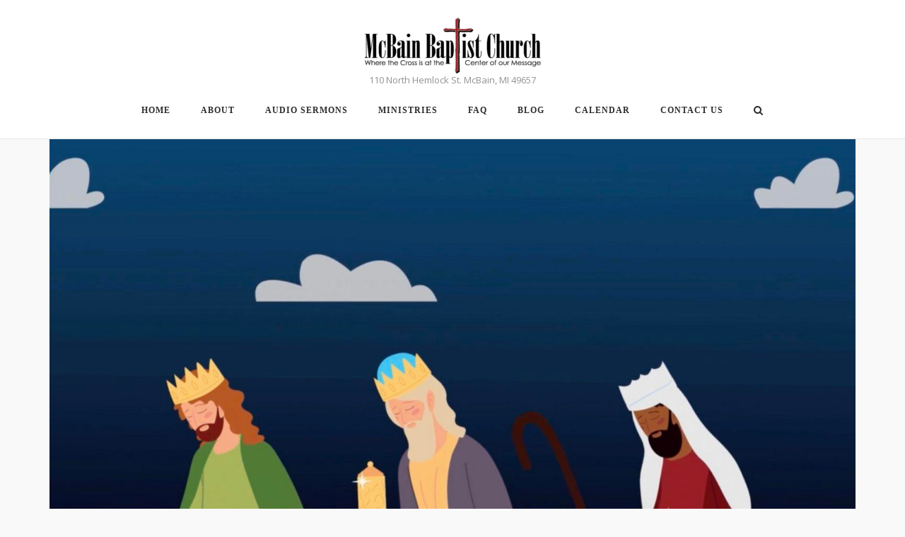

--- FILE ---
content_type: text/html; charset=UTF-8
request_url: https://mcbainbaptistchurch.com/mc-events/sunday-school-2/?mc_id=4013
body_size: 9175
content:
<!DOCTYPE html>
<html lang="en-US">
<head>
	<meta charset="UTF-8">
	<link rel="profile" href="https://gmpg.org/xfn/11">

	<title>Sunday School / April 14, 2024 / McBain Baptist Church</title>
<meta name='robots' content='max-image-preview:large' />
<link rel='dns-prefetch' href='//static.addtoany.com' />
<link rel='dns-prefetch' href='//fonts.googleapis.com' />
<link rel="alternate" type="application/rss+xml" title="McBain Baptist Church &raquo; Feed" href="https://mcbainbaptistchurch.com/feed/" />
<link rel="alternate" type="application/rss+xml" title="McBain Baptist Church &raquo; Comments Feed" href="https://mcbainbaptistchurch.com/comments/feed/" />
<link rel="alternate" title="oEmbed (JSON)" type="application/json+oembed" href="https://mcbainbaptistchurch.com/wp-json/oembed/1.0/embed?url=https%3A%2F%2Fmcbainbaptistchurch.com%2Fmc-events%2Fsunday-school-2%2F" />
<link rel="alternate" title="oEmbed (XML)" type="text/xml+oembed" href="https://mcbainbaptistchurch.com/wp-json/oembed/1.0/embed?url=https%3A%2F%2Fmcbainbaptistchurch.com%2Fmc-events%2Fsunday-school-2%2F&#038;format=xml" />
<style id='wp-img-auto-sizes-contain-inline-css' type='text/css'>
img:is([sizes=auto i],[sizes^="auto," i]){contain-intrinsic-size:3000px 1500px}
/*# sourceURL=wp-img-auto-sizes-contain-inline-css */
</style>
<style id='wp-block-library-inline-css' type='text/css'>
:root{--wp-block-synced-color:#7a00df;--wp-block-synced-color--rgb:122,0,223;--wp-bound-block-color:var(--wp-block-synced-color);--wp-editor-canvas-background:#ddd;--wp-admin-theme-color:#007cba;--wp-admin-theme-color--rgb:0,124,186;--wp-admin-theme-color-darker-10:#006ba1;--wp-admin-theme-color-darker-10--rgb:0,107,160.5;--wp-admin-theme-color-darker-20:#005a87;--wp-admin-theme-color-darker-20--rgb:0,90,135;--wp-admin-border-width-focus:2px}@media (min-resolution:192dpi){:root{--wp-admin-border-width-focus:1.5px}}.wp-element-button{cursor:pointer}:root .has-very-light-gray-background-color{background-color:#eee}:root .has-very-dark-gray-background-color{background-color:#313131}:root .has-very-light-gray-color{color:#eee}:root .has-very-dark-gray-color{color:#313131}:root .has-vivid-green-cyan-to-vivid-cyan-blue-gradient-background{background:linear-gradient(135deg,#00d084,#0693e3)}:root .has-purple-crush-gradient-background{background:linear-gradient(135deg,#34e2e4,#4721fb 50%,#ab1dfe)}:root .has-hazy-dawn-gradient-background{background:linear-gradient(135deg,#faaca8,#dad0ec)}:root .has-subdued-olive-gradient-background{background:linear-gradient(135deg,#fafae1,#67a671)}:root .has-atomic-cream-gradient-background{background:linear-gradient(135deg,#fdd79a,#004a59)}:root .has-nightshade-gradient-background{background:linear-gradient(135deg,#330968,#31cdcf)}:root .has-midnight-gradient-background{background:linear-gradient(135deg,#020381,#2874fc)}:root{--wp--preset--font-size--normal:16px;--wp--preset--font-size--huge:42px}.has-regular-font-size{font-size:1em}.has-larger-font-size{font-size:2.625em}.has-normal-font-size{font-size:var(--wp--preset--font-size--normal)}.has-huge-font-size{font-size:var(--wp--preset--font-size--huge)}.has-text-align-center{text-align:center}.has-text-align-left{text-align:left}.has-text-align-right{text-align:right}.has-fit-text{white-space:nowrap!important}#end-resizable-editor-section{display:none}.aligncenter{clear:both}.items-justified-left{justify-content:flex-start}.items-justified-center{justify-content:center}.items-justified-right{justify-content:flex-end}.items-justified-space-between{justify-content:space-between}.screen-reader-text{border:0;clip-path:inset(50%);height:1px;margin:-1px;overflow:hidden;padding:0;position:absolute;width:1px;word-wrap:normal!important}.screen-reader-text:focus{background-color:#ddd;clip-path:none;color:#444;display:block;font-size:1em;height:auto;left:5px;line-height:normal;padding:15px 23px 14px;text-decoration:none;top:5px;width:auto;z-index:100000}html :where(.has-border-color){border-style:solid}html :where([style*=border-top-color]){border-top-style:solid}html :where([style*=border-right-color]){border-right-style:solid}html :where([style*=border-bottom-color]){border-bottom-style:solid}html :where([style*=border-left-color]){border-left-style:solid}html :where([style*=border-width]){border-style:solid}html :where([style*=border-top-width]){border-top-style:solid}html :where([style*=border-right-width]){border-right-style:solid}html :where([style*=border-bottom-width]){border-bottom-style:solid}html :where([style*=border-left-width]){border-left-style:solid}html :where(img[class*=wp-image-]){height:auto;max-width:100%}:where(figure){margin:0 0 1em}html :where(.is-position-sticky){--wp-admin--admin-bar--position-offset:var(--wp-admin--admin-bar--height,0px)}@media screen and (max-width:600px){html :where(.is-position-sticky){--wp-admin--admin-bar--position-offset:0px}}

/*# sourceURL=wp-block-library-inline-css */
</style><style id='global-styles-inline-css' type='text/css'>
:root{--wp--preset--aspect-ratio--square: 1;--wp--preset--aspect-ratio--4-3: 4/3;--wp--preset--aspect-ratio--3-4: 3/4;--wp--preset--aspect-ratio--3-2: 3/2;--wp--preset--aspect-ratio--2-3: 2/3;--wp--preset--aspect-ratio--16-9: 16/9;--wp--preset--aspect-ratio--9-16: 9/16;--wp--preset--color--black: #000000;--wp--preset--color--cyan-bluish-gray: #abb8c3;--wp--preset--color--white: #ffffff;--wp--preset--color--pale-pink: #f78da7;--wp--preset--color--vivid-red: #cf2e2e;--wp--preset--color--luminous-vivid-orange: #ff6900;--wp--preset--color--luminous-vivid-amber: #fcb900;--wp--preset--color--light-green-cyan: #7bdcb5;--wp--preset--color--vivid-green-cyan: #00d084;--wp--preset--color--pale-cyan-blue: #8ed1fc;--wp--preset--color--vivid-cyan-blue: #0693e3;--wp--preset--color--vivid-purple: #9b51e0;--wp--preset--gradient--vivid-cyan-blue-to-vivid-purple: linear-gradient(135deg,rgb(6,147,227) 0%,rgb(155,81,224) 100%);--wp--preset--gradient--light-green-cyan-to-vivid-green-cyan: linear-gradient(135deg,rgb(122,220,180) 0%,rgb(0,208,130) 100%);--wp--preset--gradient--luminous-vivid-amber-to-luminous-vivid-orange: linear-gradient(135deg,rgb(252,185,0) 0%,rgb(255,105,0) 100%);--wp--preset--gradient--luminous-vivid-orange-to-vivid-red: linear-gradient(135deg,rgb(255,105,0) 0%,rgb(207,46,46) 100%);--wp--preset--gradient--very-light-gray-to-cyan-bluish-gray: linear-gradient(135deg,rgb(238,238,238) 0%,rgb(169,184,195) 100%);--wp--preset--gradient--cool-to-warm-spectrum: linear-gradient(135deg,rgb(74,234,220) 0%,rgb(151,120,209) 20%,rgb(207,42,186) 40%,rgb(238,44,130) 60%,rgb(251,105,98) 80%,rgb(254,248,76) 100%);--wp--preset--gradient--blush-light-purple: linear-gradient(135deg,rgb(255,206,236) 0%,rgb(152,150,240) 100%);--wp--preset--gradient--blush-bordeaux: linear-gradient(135deg,rgb(254,205,165) 0%,rgb(254,45,45) 50%,rgb(107,0,62) 100%);--wp--preset--gradient--luminous-dusk: linear-gradient(135deg,rgb(255,203,112) 0%,rgb(199,81,192) 50%,rgb(65,88,208) 100%);--wp--preset--gradient--pale-ocean: linear-gradient(135deg,rgb(255,245,203) 0%,rgb(182,227,212) 50%,rgb(51,167,181) 100%);--wp--preset--gradient--electric-grass: linear-gradient(135deg,rgb(202,248,128) 0%,rgb(113,206,126) 100%);--wp--preset--gradient--midnight: linear-gradient(135deg,rgb(2,3,129) 0%,rgb(40,116,252) 100%);--wp--preset--font-size--small: 13px;--wp--preset--font-size--medium: 20px;--wp--preset--font-size--large: 36px;--wp--preset--font-size--x-large: 42px;--wp--preset--spacing--20: 0.44rem;--wp--preset--spacing--30: 0.67rem;--wp--preset--spacing--40: 1rem;--wp--preset--spacing--50: 1.5rem;--wp--preset--spacing--60: 2.25rem;--wp--preset--spacing--70: 3.38rem;--wp--preset--spacing--80: 5.06rem;--wp--preset--shadow--natural: 6px 6px 9px rgba(0, 0, 0, 0.2);--wp--preset--shadow--deep: 12px 12px 50px rgba(0, 0, 0, 0.4);--wp--preset--shadow--sharp: 6px 6px 0px rgba(0, 0, 0, 0.2);--wp--preset--shadow--outlined: 6px 6px 0px -3px rgb(255, 255, 255), 6px 6px rgb(0, 0, 0);--wp--preset--shadow--crisp: 6px 6px 0px rgb(0, 0, 0);}:where(.is-layout-flex){gap: 0.5em;}:where(.is-layout-grid){gap: 0.5em;}body .is-layout-flex{display: flex;}.is-layout-flex{flex-wrap: wrap;align-items: center;}.is-layout-flex > :is(*, div){margin: 0;}body .is-layout-grid{display: grid;}.is-layout-grid > :is(*, div){margin: 0;}:where(.wp-block-columns.is-layout-flex){gap: 2em;}:where(.wp-block-columns.is-layout-grid){gap: 2em;}:where(.wp-block-post-template.is-layout-flex){gap: 1.25em;}:where(.wp-block-post-template.is-layout-grid){gap: 1.25em;}.has-black-color{color: var(--wp--preset--color--black) !important;}.has-cyan-bluish-gray-color{color: var(--wp--preset--color--cyan-bluish-gray) !important;}.has-white-color{color: var(--wp--preset--color--white) !important;}.has-pale-pink-color{color: var(--wp--preset--color--pale-pink) !important;}.has-vivid-red-color{color: var(--wp--preset--color--vivid-red) !important;}.has-luminous-vivid-orange-color{color: var(--wp--preset--color--luminous-vivid-orange) !important;}.has-luminous-vivid-amber-color{color: var(--wp--preset--color--luminous-vivid-amber) !important;}.has-light-green-cyan-color{color: var(--wp--preset--color--light-green-cyan) !important;}.has-vivid-green-cyan-color{color: var(--wp--preset--color--vivid-green-cyan) !important;}.has-pale-cyan-blue-color{color: var(--wp--preset--color--pale-cyan-blue) !important;}.has-vivid-cyan-blue-color{color: var(--wp--preset--color--vivid-cyan-blue) !important;}.has-vivid-purple-color{color: var(--wp--preset--color--vivid-purple) !important;}.has-black-background-color{background-color: var(--wp--preset--color--black) !important;}.has-cyan-bluish-gray-background-color{background-color: var(--wp--preset--color--cyan-bluish-gray) !important;}.has-white-background-color{background-color: var(--wp--preset--color--white) !important;}.has-pale-pink-background-color{background-color: var(--wp--preset--color--pale-pink) !important;}.has-vivid-red-background-color{background-color: var(--wp--preset--color--vivid-red) !important;}.has-luminous-vivid-orange-background-color{background-color: var(--wp--preset--color--luminous-vivid-orange) !important;}.has-luminous-vivid-amber-background-color{background-color: var(--wp--preset--color--luminous-vivid-amber) !important;}.has-light-green-cyan-background-color{background-color: var(--wp--preset--color--light-green-cyan) !important;}.has-vivid-green-cyan-background-color{background-color: var(--wp--preset--color--vivid-green-cyan) !important;}.has-pale-cyan-blue-background-color{background-color: var(--wp--preset--color--pale-cyan-blue) !important;}.has-vivid-cyan-blue-background-color{background-color: var(--wp--preset--color--vivid-cyan-blue) !important;}.has-vivid-purple-background-color{background-color: var(--wp--preset--color--vivid-purple) !important;}.has-black-border-color{border-color: var(--wp--preset--color--black) !important;}.has-cyan-bluish-gray-border-color{border-color: var(--wp--preset--color--cyan-bluish-gray) !important;}.has-white-border-color{border-color: var(--wp--preset--color--white) !important;}.has-pale-pink-border-color{border-color: var(--wp--preset--color--pale-pink) !important;}.has-vivid-red-border-color{border-color: var(--wp--preset--color--vivid-red) !important;}.has-luminous-vivid-orange-border-color{border-color: var(--wp--preset--color--luminous-vivid-orange) !important;}.has-luminous-vivid-amber-border-color{border-color: var(--wp--preset--color--luminous-vivid-amber) !important;}.has-light-green-cyan-border-color{border-color: var(--wp--preset--color--light-green-cyan) !important;}.has-vivid-green-cyan-border-color{border-color: var(--wp--preset--color--vivid-green-cyan) !important;}.has-pale-cyan-blue-border-color{border-color: var(--wp--preset--color--pale-cyan-blue) !important;}.has-vivid-cyan-blue-border-color{border-color: var(--wp--preset--color--vivid-cyan-blue) !important;}.has-vivid-purple-border-color{border-color: var(--wp--preset--color--vivid-purple) !important;}.has-vivid-cyan-blue-to-vivid-purple-gradient-background{background: var(--wp--preset--gradient--vivid-cyan-blue-to-vivid-purple) !important;}.has-light-green-cyan-to-vivid-green-cyan-gradient-background{background: var(--wp--preset--gradient--light-green-cyan-to-vivid-green-cyan) !important;}.has-luminous-vivid-amber-to-luminous-vivid-orange-gradient-background{background: var(--wp--preset--gradient--luminous-vivid-amber-to-luminous-vivid-orange) !important;}.has-luminous-vivid-orange-to-vivid-red-gradient-background{background: var(--wp--preset--gradient--luminous-vivid-orange-to-vivid-red) !important;}.has-very-light-gray-to-cyan-bluish-gray-gradient-background{background: var(--wp--preset--gradient--very-light-gray-to-cyan-bluish-gray) !important;}.has-cool-to-warm-spectrum-gradient-background{background: var(--wp--preset--gradient--cool-to-warm-spectrum) !important;}.has-blush-light-purple-gradient-background{background: var(--wp--preset--gradient--blush-light-purple) !important;}.has-blush-bordeaux-gradient-background{background: var(--wp--preset--gradient--blush-bordeaux) !important;}.has-luminous-dusk-gradient-background{background: var(--wp--preset--gradient--luminous-dusk) !important;}.has-pale-ocean-gradient-background{background: var(--wp--preset--gradient--pale-ocean) !important;}.has-electric-grass-gradient-background{background: var(--wp--preset--gradient--electric-grass) !important;}.has-midnight-gradient-background{background: var(--wp--preset--gradient--midnight) !important;}.has-small-font-size{font-size: var(--wp--preset--font-size--small) !important;}.has-medium-font-size{font-size: var(--wp--preset--font-size--medium) !important;}.has-large-font-size{font-size: var(--wp--preset--font-size--large) !important;}.has-x-large-font-size{font-size: var(--wp--preset--font-size--x-large) !important;}
/*# sourceURL=global-styles-inline-css */
</style>

<style id='classic-theme-styles-inline-css' type='text/css'>
/*! This file is auto-generated */
.wp-block-button__link{color:#fff;background-color:#32373c;border-radius:9999px;box-shadow:none;text-decoration:none;padding:calc(.667em + 2px) calc(1.333em + 2px);font-size:1.125em}.wp-block-file__button{background:#32373c;color:#fff;text-decoration:none}
/*# sourceURL=/wp-includes/css/classic-themes.min.css */
</style>
<link rel='stylesheet' id='wpo_min-header-0-css' href='https://mcbainbaptistchurch.com/wp-content/cache/wpo-minify/1768975155/assets/wpo-minify-header-7b8c574c.min.css' type='text/css' media='all' />
<script type="text/javascript" id="addtoany-core-js-before">
/* <![CDATA[ */
window.a2a_config=window.a2a_config||{};a2a_config.callbacks=[];a2a_config.overlays=[];a2a_config.templates={};

//# sourceURL=addtoany-core-js-before
/* ]]> */
</script>
<script type="text/javascript" defer src="https://static.addtoany.com/menu/page.js" id="addtoany-core-js"></script>
<script type="text/javascript" src="https://mcbainbaptistchurch.com/wp-content/cache/wpo-minify/1768975155/assets/wpo-minify-header-54a71932.min.js" id="wpo_min-header-1-js"></script>
<link rel="https://api.w.org/" href="https://mcbainbaptistchurch.com/wp-json/" /><link rel="EditURI" type="application/rsd+xml" title="RSD" href="https://mcbainbaptistchurch.com/xmlrpc.php?rsd" />
<meta name="generator" content="WordPress 6.9" />
<link rel='shortlink' href='https://mcbainbaptistchurch.com/?p=2991' />
        <script type="text/javascript">
            (function () {
                window.lsow_fs = {can_use_premium_code: false};
            })();
        </script>
        
<script type="application/ld+json">
[{"@context":"https://schema.org","@type":"Event","name":"Sunday School","description":"Sunday School: 9:30am","image":"https://mcbainbaptistchurch.com/wp-content/uploads/2023/06/cropped-Screenshot-2023-06-25-at-12.38.31-PM.jpg","url":"https://mcbainbaptistchurch.com/mc-events/sunday-school-2/?mc_id=4013","startDate":"2024-04-14T09:30:00-08:00","endDate":"2024-04-14T10:30:00-08:00","duration":"PT1H","eventAttendanceMode":"https://schema.org/OnlineEventAttendanceMode","location":{"@type":"VirtualLocation","url":"https://mcbainbaptistchurch.com/mc-events/sunday-school-2/?mc_id=4013"}}]
</script>
	<meta name="viewport" content="width=device-width, initial-scale=1">
<link rel='canonical' href='https://mcbainbaptistchurch.com/mc-events/sunday-school-2/?mc_id=4013' />
				<style type="text/css" id="siteorigin-corp-settings-custom" data-siteorigin-settings="true">
					/* style */ body,button,input,select,optgroup,textarea { font-family: "Helvetica Neue", sans-serif; font-weight: normal;  } h1,h2,h3,h4,h5,h6 { font-family: "Georgia", serif; font-weight: normal;  }       table { font-family: "Helvetica Neue", sans-serif; font-weight: normal;  }   .button,button,input[type=button],input[type=reset],input[type=submit] { font-family: "Helvetica Neue", sans-serif; font-weight: normal;  }       fieldset legend { font-family: "Georgia", serif; font-weight: normal;  }        .main-navigation ul li { font-family: "Georgia", serif; font-weight: normal;  }             #mobile-navigation ul li { font-family: "Georgia", serif; font-weight: normal;  }     .pagination .page-numbers { font-family: "Helvetica Neue", sans-serif; font-weight: normal;  }       .post-navigation a div { font-family: "Georgia", serif; font-weight: normal;  }         .site-content #jp-relatedposts .jp-relatedposts-headline { font-family: "Georgia", serif; font-weight: normal;  } .site-content #jp-relatedposts .jp-relatedposts-items .jp-relatedposts-post .jp-relatedposts-post-title a { font-family: "Georgia", serif; font-weight: normal;  }   .site-header .site-branding .site-title { font-family: "Georgia", serif; font-weight: normal;  }   .site-header,.masthead-sentinel { margin-bottom: 0px; }  #fullscreen-search span { font-family: "Helvetica Neue", sans-serif; font-weight: normal;  }      .entry-meta { font-family: "Helvetica Neue", sans-serif; font-weight: normal;  }    .page-links .post-page-numbers { font-family: "Helvetica Neue", sans-serif; font-weight: normal;  }                                     .comment-list .comment .author,.comment-list .pingback .author { font-family: "Georgia", serif; font-weight: normal;  }    .comment-list .comment .comment-reply-link,.comment-list .pingback .comment-reply-link { font-family: "Georgia", serif; font-weight: normal;  }                 @media (max-width: 768px) { #masthead .search-toggle { margin: 0 20px 0 0; } .site-header .shopping-cart { margin: 0 37px 0 0; } #masthead #mobile-menu-button { display: inline-block; } #masthead .main-navigation:not(.mega-menu) ul:not(.shopping-cart) { display: none; } #masthead .main-navigation .search-icon { display: none; } .site-header.centered .site-branding { margin: 0; padding-right: 20px; text-align: left; } .centered.site-header .site-header-inner { flex-direction: row; } .site-header.centered .main-navigation { text-align: left; } } @media (min-width: 769px) { #masthead #mobile-navigation { display: none; } }				</style>
				<link rel="icon" href="https://mcbainbaptistchurch.com/wp-content/uploads/2023/06/cropped-Screenshot-2023-06-25-at-12.38.31-PM-32x32.jpg" sizes="32x32" />
<link rel="icon" href="https://mcbainbaptistchurch.com/wp-content/uploads/2023/06/cropped-Screenshot-2023-06-25-at-12.38.31-PM-192x192.jpg" sizes="192x192" />
<link rel="apple-touch-icon" href="https://mcbainbaptistchurch.com/wp-content/uploads/2023/06/cropped-Screenshot-2023-06-25-at-12.38.31-PM-180x180.jpg" />
<meta name="msapplication-TileImage" content="https://mcbainbaptistchurch.com/wp-content/uploads/2023/06/cropped-Screenshot-2023-06-25-at-12.38.31-PM-270x270.jpg" />
</head>

<body class="wp-singular mc-events-template-default single single-mc-events postid-2991 wp-custom-logo wp-theme-siteorigin-corp single-mc-mc_body_4013 single-body-event single-mc_general single-mc_no-location single- single-past-event single-mc_primary_general single-recurring single-mc-1-hour single-mc-start-08-30 single-ungrouped single-mc-event-107 single-mc-event single-mc_rel_general css3-animations no-js page-layout-default no-topbar">

<div id="page" class="site">
	<a class="skip-link screen-reader-text" href="#content">Skip to content</a>

			<header id="masthead" class="site-header centered mobile-menu"  >

			<div class="corp-container">

				<div class="site-header-inner">

					<div class="site-branding">
						<a href="https://mcbainbaptistchurch.com/" class="custom-logo-link" rel="home"><img width="250" height="79" src="https://mcbainbaptistchurch.com/wp-content/uploads/2016/10/Logo-white-behind-500W-1-e1476275525264.png" class="custom-logo" alt="McBain Baptist Church Logo" decoding="async" srcset="https://mcbainbaptistchurch.com/wp-content/uploads/2016/10/Logo-white-behind-250W.png 2x" loading="eager" /></a>													<p class="site-description">110 North Hemlock St. McBain, MI 49657</p>
											</div><!-- .site-branding -->

					
					
					<nav id="site-navigation" class="main-navigation link-underline ">

						<div class="menu-main-container"><ul id="primary-menu" class="menu"><li id="menu-item-99" class="menu-item menu-item-type-post_type menu-item-object-page menu-item-home menu-item-99"><a href="https://mcbainbaptistchurch.com/">Home</a></li>
<li id="menu-item-98" class="menu-item menu-item-type-post_type menu-item-object-page menu-item-has-children menu-item-98"><a href="https://mcbainbaptistchurch.com/about/">About</a>
<ul class="sub-menu">
	<li id="menu-item-94" class="menu-item menu-item-type-post_type menu-item-object-page menu-item-94"><a href="https://mcbainbaptistchurch.com/service-times/">Service Times</a></li>
</ul>
</li>
<li id="menu-item-97" class="menu-item menu-item-type-post_type menu-item-object-page menu-item-97"><a href="https://mcbainbaptistchurch.com/sermons-2/">Audio Sermons</a></li>
<li id="menu-item-96" class="menu-item menu-item-type-post_type menu-item-object-page menu-item-has-children menu-item-96"><a href="https://mcbainbaptistchurch.com/ministries/">Ministries</a>
<ul class="sub-menu">
	<li id="menu-item-310" class="menu-item menu-item-type-custom menu-item-object-custom menu-item-310"><a href="/ministries/#awana" title="AWANA ministry link">AWANA</a></li>
	<li id="menu-item-308" class="menu-item menu-item-type-custom menu-item-object-custom menu-item-308"><a href="/ministries/#children" title="children&#8217;s ministry link">Children</a></li>
	<li id="menu-item-318" class="menu-item menu-item-type-custom menu-item-object-custom menu-item-318"><a href="/ministries/#men" title="McBain Baptist church Men&#8217;s ministry link">Men</a></li>
	<li id="menu-item-316" class="menu-item menu-item-type-custom menu-item-object-custom menu-item-316"><a href="/ministries/#women" title="McBain baptist church women&#8217;s ministry link">Women</a></li>
	<li id="menu-item-319" class="menu-item menu-item-type-custom menu-item-object-custom menu-item-319"><a href="/ministries/#youth" title="Church youth ministry link">S.W.A.G.</a></li>
	<li id="menu-item-311" class="menu-item menu-item-type-custom menu-item-object-custom menu-item-311"><a href="/ministries/#missions" title="Church Missions  link">Missions</a></li>
</ul>
</li>
<li id="menu-item-368" class="menu-item menu-item-type-post_type menu-item-object-page menu-item-368"><a href="https://mcbainbaptistchurch.com/faq/">FAQ</a></li>
<li id="menu-item-405" class="menu-item menu-item-type-post_type menu-item-object-page current_page_parent menu-item-405"><a href="https://mcbainbaptistchurch.com/blog/">Blog</a></li>
<li id="menu-item-781" class="menu-item menu-item-type-post_type menu-item-object-page menu-item-781"><a href="https://mcbainbaptistchurch.com/calendar-2/">Calendar</a></li>
<li id="menu-item-2894" class="menu-item menu-item-type-post_type menu-item-object-page menu-item-2894"><a href="https://mcbainbaptistchurch.com/contact-us/">Contact Us</a></li>
</ul></div>
						
													<button id="search-button" class="search-toggle" aria-label="Open Search">
								<span class="open">			<svg version="1.1" xmlns="http://www.w3.org/2000/svg" width="26" height="28" viewBox="0 0 26 28">
				<path d="M18 13c0-3.859-3.141-7-7-7s-7 3.141-7 7 3.141 7 7 7 7-3.141 7-7zM26 26c0 1.094-0.906 2-2 2-0.531 0-1.047-0.219-1.406-0.594l-5.359-5.344c-1.828 1.266-4.016 1.937-6.234 1.937-6.078 0-11-4.922-11-11s4.922-11 11-11 11 4.922 11 11c0 2.219-0.672 4.406-1.937 6.234l5.359 5.359c0.359 0.359 0.578 0.875 0.578 1.406z"></path>
			</svg>
		</span>
							</button>
						
													<a href="#menu" id="mobile-menu-button">
											<svg version="1.1" xmlns="http://www.w3.org/2000/svg" xmlns:xlink="http://www.w3.org/1999/xlink" width="27" height="32" viewBox="0 0 27 32">
				<path d="M27.429 24v2.286q0 0.464-0.339 0.804t-0.804 0.339h-25.143q-0.464 0-0.804-0.339t-0.339-0.804v-2.286q0-0.464 0.339-0.804t0.804-0.339h25.143q0.464 0 0.804 0.339t0.339 0.804zM27.429 14.857v2.286q0 0.464-0.339 0.804t-0.804 0.339h-25.143q-0.464 0-0.804-0.339t-0.339-0.804v-2.286q0-0.464 0.339-0.804t0.804-0.339h25.143q0.464 0 0.804 0.339t0.339 0.804zM27.429 5.714v2.286q0 0.464-0.339 0.804t-0.804 0.339h-25.143q-0.464 0-0.804-0.339t-0.339-0.804v-2.286q0-0.464 0.339-0.804t0.804-0.339h25.143q0.464 0 0.804 0.339t0.339 0.804z"></path>
			</svg>
										<span class="screen-reader-text">Menu</span>
							</a>
						
					</nav><!-- #site-navigation -->

											<div id="fullscreen-search">
							<div class="corp-container">
								<span>Type and press enter to search</span>
								<form id="fullscreen-search-form" method="get" action="https://mcbainbaptistchurch.com">
									<input type="search" name="s" placeholder="" aria-label="Search for" value="" />
									<button type="submit" aria-label="Search">
													<svg version="1.1" xmlns="http://www.w3.org/2000/svg" width="26" height="28" viewBox="0 0 26 28">
				<path d="M18 13c0-3.859-3.141-7-7-7s-7 3.141-7 7 3.141 7 7 7 7-3.141 7-7zM26 26c0 1.094-0.906 2-2 2-0.531 0-1.047-0.219-1.406-0.594l-5.359-5.344c-1.828 1.266-4.016 1.937-6.234 1.937-6.078 0-11-4.922-11-11s4.922-11 11-11 11 4.922 11 11c0 2.219-0.672 4.406-1.937 6.234l5.359 5.359c0.359 0.359 0.578 0.875 0.578 1.406z"></path>
			</svg>
											</button>
								</form>
							</div>
							<button id="search-close-button" class="search-close-button" aria-label="Close search">
								<span class="close">			<svg version="1.1" xmlns="http://www.w3.org/2000/svg" xmlns:xlink="http://www.w3.org/1999/xlink" width="24" height="24" viewBox="0 0 24 24">
				<path d="M18.984 6.422l-5.578 5.578 5.578 5.578-1.406 1.406-5.578-5.578-5.578 5.578-1.406-1.406 5.578-5.578-5.578-5.578 1.406-1.406 5.578 5.578 5.578-5.578z"></path>
			</svg>
		</span>
							</button>
						</div><!-- #header-search -->
					
				</div><!-- .site-header-inner -->

			</div><!-- .corp-container -->

		</header><!-- #masthead -->
	
	<div id="content" class="site-content">

		<div class="corp-container">

			
	<div id="primary" class="content-area">
		<main id="main" class="site-main">

		
<article id="post-2991" class="post-2991 mc-events type-mc-events status-publish has-post-thumbnail hentry mc-event-category-general post">

	
						<div class="entry-thumbnail">
				<img width="2426" height="1356" src="https://mcbainbaptistchurch.com/wp-content/uploads/2023/12/magi.jpg" class="attachment-post-thumbnail size-post-thumbnail wp-post-image" alt="Magi" decoding="async" loading="lazy" srcset="https://mcbainbaptistchurch.com/wp-content/uploads/2023/12/magi.jpg 2426w, https://mcbainbaptistchurch.com/wp-content/uploads/2023/12/magi-300x168.jpg 300w, https://mcbainbaptistchurch.com/wp-content/uploads/2023/12/magi-1024x572.jpg 1024w, https://mcbainbaptistchurch.com/wp-content/uploads/2023/12/magi-768x429.jpg 768w, https://mcbainbaptistchurch.com/wp-content/uploads/2023/12/magi-1536x859.jpg 1536w, https://mcbainbaptistchurch.com/wp-content/uploads/2023/12/magi-2048x1145.jpg 2048w" sizes="auto, (max-width: 2426px) 100vw, 2426px" />			</div>
				

	<div class="corp-content-wrapper">
		
					<header class="entry-header">
				<h1 class="entry-title"><svg style="background:#ffffcc;fill:#000000" focusable="false" role="img" aria-labelledby="cat_4013" class="category-icon" xmlns="http://www.w3.org/2000/svg" viewBox="0 0 448 512"><!-- Font Awesome Free 5.15.3 by @fontawesome - https://fontawesome.com License - https://fontawesome.com/license/free (Icons: CC BY 4.0, Fonts: SIL OFL 1.1, Code: MIT License) --><title id='cat_4013'>Category: General</title><path d="M12 192h424c6.6 0 12 5.4 12 12v260c0 26.5-21.5 48-48 48H48c-26.5 0-48-21.5-48-48V204c0-6.6 5.4-12 12-12zm436-44v-36c0-26.5-21.5-48-48-48h-48V12c0-6.6-5.4-12-12-12h-40c-6.6 0-12 5.4-12 12v52H160V12c0-6.6-5.4-12-12-12h-40c-6.6 0-12 5.4-12 12v52H48C21.5 64 0 85.5 0 112v36c0 6.6 5.4 12 12 12h424c6.6 0 12-5.4 12-12z"/></svg> Sunday School</h1>							</header><!-- .entry-header -->
		
		<div class="entry-content">
			<article id='mc_single_14_4013-single-4013' class='mc-mc_single_4013 single-event mc_general mc_no-location  past-event mc_primary_general recurring mc-1-hour mc-start-08-30 ungrouped mc-event-107 mc-event mc_rel_general'><header>	<span class="summary screen-reader-text">Sunday School</span></header><div id='mc_single_14_4013-single-details-4013' class='details no-image' >

	
	<div class='time-block'>
		<span class='mc-icon' aria-hidden='true'></span>
		<p><span class="time-wrapper"><span class='event-time dtstart'><time class='value-title' datetime='2024-04-14T09:30:00-05:00' title='2024-04-14T09:30:00-05:00'>9:30 am</time></span> <span class='time-separator'> &ndash; </span> <span class='end-time dtend'> <time class='value-title' datetime='2024-04-14T10:30:00-05:00' title='2024-04-14T10:30:00-05:00'>10:30 am</time></span></span><br /><span class="date-wrapper"><span class='mc-start-date dtstart' title='2024-04-14T09:30:00-05:00' content='2024-04-14T09:30:00-05:00'>April 14, 2024</span>  </span></p>
	</div>
		<div class='longdesc description'><h4>Sunday School: 9:30am</h4>
</div>
		<div class="sharing">	<p class='mc-details'><a aria-label='More&lt;span class=&quot;screen-reader-text&quot;&gt; about {title}&lt;/span&gt;: Sunday School' href='https://mcbainbaptistchurch.com/mc-events/sunday-school-2/?mc_id=4013'>More<span class="screen-reader-text"> about {title}</span></a></p>
</div>
		<p class='view-full'><a href='https://mcbainbaptistchurch.com/?p=246'>View full calendar</a></p></div><!--end .details--></article>		</div><!-- .entry-content -->
		
	</div><!-- .corp-content-wrapper -->

	</article><!-- #post-## -->
	<nav class="navigation post-navigation">
		<h2 class="screen-reader-text">Post navigation</h2>
		<div class="nav-links">
							<div class="nav-previous">
					<a href="https://mcbainbaptistchurch.com/mc-events/awana-2/?mc_id=3818" rel="next" class="mc-adjacent">AWANA <span class="mc-event-date">April 10, 2024</span></a>				</div>
										<div class="nav-next">
					<a href="https://mcbainbaptistchurch.com/mc-events/sunday-morning-worship-2/?mc_id=4121" rel="next" class="mc-adjacent">Sunday Morning Worship <span class="mc-event-date">April 14, 2024</span></a>				</div>
					</div><!-- .nav-links -->
	</nav><!-- .navigation -->
			<div class="author-box">
			<div class="author-avatar">
				<a href="https://mcbainbaptistchurch.com/author/dougsmith/">
					<img alt='' src='https://secure.gravatar.com/avatar/860d7d39337f1a8637955390974ba29110b6a126a6ef9436cbdf8d2130cff0e4?s=200&#038;d=mm&#038;r=g' srcset='https://secure.gravatar.com/avatar/860d7d39337f1a8637955390974ba29110b6a126a6ef9436cbdf8d2130cff0e4?s=400&#038;d=mm&#038;r=g 2x' class='avatar avatar-200 photo' height='200' width='200' loading='lazy' decoding='async'/>				</a>
			</div><!-- .author-avatar -->
			<div class="author-description">
				<h3>dougsmith</h3>
				<span class="author-posts">
					<a href="https://mcbainbaptistchurch.com/author/dougsmith/">
						View posts by dougsmith					</a>
				</span>
							</div><!-- .author-description -->
		</div><!-- .author-box -->
		
		</main><!-- #main -->
	</div><!-- #primary -->


		</div><!-- .corp-container -->
	</div><!-- #content -->

	
		<footer id="colophon" class="site-footer">

			
							<div class="corp-container">
											<div class="widgets widgets-4" aria-label="Footer Widgets">
							<aside id="sow-editor-5" class="widget widget_sow-editor"><div
			
			class="so-widget-sow-editor so-widget-sow-editor-base"
			
		>
<div class="siteorigin-widget-tinymce textwidget">
	<p style="text-align: center;"><a href="mailto:jendougmbc@gmail.com"><img loading="lazy" decoding="async" class="aligncenter wp-image-4475" src="https://mcbainbaptistchurch.com/wp-content/uploads/2022/07/email-footer-icon.png" alt="email" width="75" height="75" srcset="https://mcbainbaptistchurch.com/wp-content/uploads/2022/07/email-footer-icon.png 200w, https://mcbainbaptistchurch.com/wp-content/uploads/2022/07/email-footer-icon-150x150.png 150w" sizes="auto, (max-width: 75px) 100vw, 75px" /></a><a href="mailto:baptistchurchmcbain@gmail.com" target="_blank" rel="noopener">baptistchurchmcbain@gmail.com</a></p>
</div>
</div></aside><aside id="sow-editor-6" class="widget widget_sow-editor"><div
			
			class="so-widget-sow-editor so-widget-sow-editor-base"
			
		>
<div class="siteorigin-widget-tinymce textwidget">
	<p style="text-align: center;"><a href="tel:231-825-2398"><img loading="lazy" decoding="async" class="aligncenter wp-image-4477" src="https://mcbainbaptistchurch.com/wp-content/uploads/2022/07/phone-footer-icon.png" alt="phone" width="75" height="75" srcset="https://mcbainbaptistchurch.com/wp-content/uploads/2022/07/phone-footer-icon.png 200w, https://mcbainbaptistchurch.com/wp-content/uploads/2022/07/phone-footer-icon-150x150.png 150w" sizes="auto, (max-width: 75px) 100vw, 75px" /></a>(231) 825-2398</p>
</div>
</div></aside><aside id="sow-editor-7" class="widget widget_sow-editor"><div
			
			class="so-widget-sow-editor so-widget-sow-editor-base"
			
		>
<div class="siteorigin-widget-tinymce textwidget">
	<p style="text-align: center;"><a href="https://goo.gl/maps/9mVg2mnB3t2LyycY6"><img loading="lazy" decoding="async" class="aligncenter wp-image-4473" src="https://mcbainbaptistchurch.com/wp-content/uploads/2022/07/address-footer-icon.png" alt="address" width="75" height="75" srcset="https://mcbainbaptistchurch.com/wp-content/uploads/2022/07/address-footer-icon.png 200w, https://mcbainbaptistchurch.com/wp-content/uploads/2022/07/address-footer-icon-150x150.png 150w" sizes="auto, (max-width: 75px) 100vw, 75px" /></a>110 North Hemlock St.<br />
McBain, MI 49657</p>
</div>
</div></aside><aside id="sow-editor-8" class="widget widget_sow-editor"><div
			
			class="so-widget-sow-editor so-widget-sow-editor-base"
			
		>
<div class="siteorigin-widget-tinymce textwidget">
	<p style="text-align: center;"><a href="https://mcbainbaptistchurch.com/service-times/"><img loading="lazy" decoding="async" class="aligncenter wp-image-4478" src="https://mcbainbaptistchurch.com/wp-content/uploads/2022/07/times-footer-icon.png" alt="service-times" width="75" height="75" srcset="https://mcbainbaptistchurch.com/wp-content/uploads/2022/07/times-footer-icon.png 200w, https://mcbainbaptistchurch.com/wp-content/uploads/2022/07/times-footer-icon-150x150.png 150w" sizes="auto, (max-width: 75px) 100vw, 75px" /></a>10:30 am Morning Worship<br />
6:00 pm Evening Service</p>
</div>
</div></aside>						</div>
										</div><!-- .corp-container -->
			
			<div class="bottom-bar">
				<div class="corp-container">
					<div class="site-info">
						<span>2026 &copy; McBain Baptist Church</span><span>Theme by <a href="https://siteorigin.com/">SiteOrigin</a></span>					</div><!-- .site-info -->
											<div class="footer-menu">
							<div class="menu-footer-container"><ul id="menu-footer" class="menu"><li id="menu-item-147" class="menu-item menu-item-type-post_type menu-item-object-page menu-item-home menu-item-147"><a href="https://mcbainbaptistchurch.com/">Home</a></li>
<li id="menu-item-233" class="menu-item menu-item-type-post_type menu-item-object-page menu-item-233"><a href="https://mcbainbaptistchurch.com/service-times/">Service Times</a></li>
<li id="menu-item-145" class="menu-item menu-item-type-post_type menu-item-object-page menu-item-145"><a href="https://mcbainbaptistchurch.com/contact/">Contact</a></li>
<li id="menu-item-2923" class="menu-item menu-item-type-post_type menu-item-object-page menu-item-2923"><a href="https://mcbainbaptistchurch.com/faq/">FAQ</a></li>
<li id="menu-item-2924" class="menu-item menu-item-type-post_type menu-item-object-page menu-item-2924"><a href="https://mcbainbaptistchurch.com/ministries/">Ministries</a></li>
<li id="menu-item-2925" class="menu-item menu-item-type-post_type menu-item-object-page menu-item-2925"><a href="https://mcbainbaptistchurch.com/sermons-2/">Audio Sermons</a></li>
<li id="menu-item-2926" class="menu-item menu-item-type-post_type menu-item-object-page menu-item-2926"><a href="https://mcbainbaptistchurch.com/about/">About</a></li>
</ul></div>													</div><!-- .footer-menu -->
									</div><!-- .corp-container -->
			</div><!-- .bottom-bar -->

			
		</footer><!-- #colophon -->
	</div><!-- #page -->

	<div id="scroll-to-top">
		<span class="screen-reader-text">Scroll to top</span>
					<svg version="1.1" xmlns="http://www.w3.org/2000/svg" xmlns:xlink="http://www.w3.org/1999/xlink" x="0px" y="0px" viewBox="0 0 24 24" style="enable-background:new 0 0 24 24;" xml:space="preserve">
				<path class="st0" d="M12,2c0.3,0,0.5,0.1,0.7,0.3l7,7C19.9,9.5,20,9.7,20,10c0,0.3-0.1,0.5-0.3,0.7S19.3,11,19,11
				c-0.3,0-0.5-0.1-0.7-0.3L13,5.4V21c0,0.3-0.1,0.5-0.3,0.7S12.3,22,12,22s-0.5-0.1-0.7-0.3S11,21.3,11,21V5.4l-5.3,5.3
				C5.5,10.9,5.3,11,5,11c-0.3,0-0.5-0.1-0.7-0.3C4.1,10.5,4,10.3,4,10c0-0.3,0.1-0.5,0.3-0.7l7-7C11.5,2.1,11.7,2,12,2z"/>
			</svg>
			</div>

<script type="speculationrules">
{"prefetch":[{"source":"document","where":{"and":[{"href_matches":"/*"},{"not":{"href_matches":["/wp-*.php","/wp-admin/*","/wp-content/uploads/*","/wp-content/*","/wp-content/plugins/*","/wp-content/themes/siteorigin-corp/*","/*\\?(.+)"]}},{"not":{"selector_matches":"a[rel~=\"nofollow\"]"}},{"not":{"selector_matches":".no-prefetch, .no-prefetch a"}}]},"eagerness":"conservative"}]}
</script>
<script type="text/javascript" id="wpo_min-footer-0-js-extra">
/* <![CDATA[ */
var lsow_settings = {"mobile_width":"780","custom_css":""};
var siteoriginCorp = {"collapse":"768","logoScale":"0.755","stickyOffset":"0"};
var my_calendar = {"grid":"true","list":"true","mini":"true","ajax":"true","links":"false","newWindow":"New tab","subscribe":"Subscribe","export":"Export","action":"mcjs_action","security":"ce4af1873b","ajaxurl":"https://mcbainbaptistchurch.com/wp-admin/admin-ajax.php"};
//# sourceURL=wpo_min-footer-0-js-extra
/* ]]> */
</script>
<script type="text/javascript" src="https://mcbainbaptistchurch.com/wp-content/cache/wpo-minify/1768975155/assets/wpo-minify-footer-7a934bdb.min.js" id="wpo_min-footer-0-js"></script>

</body>
</html>

<!-- WP Optimize page cache - https://getwpo.com - Page not served from cache  -->
